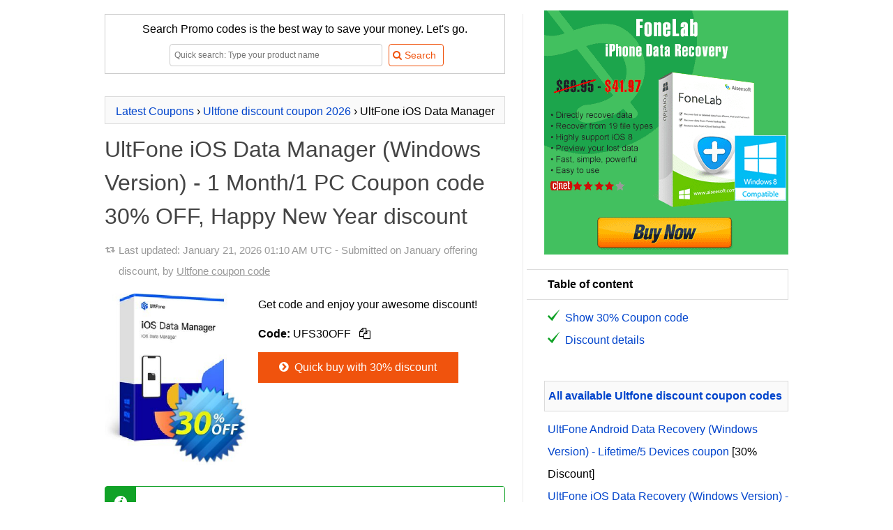

--- FILE ---
content_type: text/html
request_url: https://coupons.ivoicesoft.com/c200279062-300871279-ultfone-ios-data-manager-windows-version-1-month1-pc
body_size: 13568
content:

<!DOCTYPE HTML>
<HTML xmlns="http://www.w3.org/1999/xhtml" dir="ltr" lang="en-US" class="no-js">
<head>
	<meta http-equiv="content-type" content="text/html; charset=utf-8" />
	<title>[30% OFF] UltFone iOS Data Manager (Windows Version) - 1 Month/1 PC Coupon code, Jan 2026 - iVoicesoft</title>
	<meta name="description" content="Jan 2026 - [30% OFF] discount for Happy New Year; Discounted price: $20.97; Get UltFone iOS Data Manager (Windows Version) - 1 Month/1 PC 30% discount OFF now. The Ultfone Happy New Year discount 2026 is coming up here - with 30% Off. These offer codes are set to end on this January, but never fear! Save $8.99. Coupon valid in January 2026. The best of UltFone iOS Data Manager (Windows Version) - 1 Month/1 PC Coupon code from Ultfone. Get code and enjoy your awesome discount!"/>
	<meta name="keywords" content="ShareIT, 2Checkout, Cleverbridge, Payproglobal, Ultfone, UltFone iOS Data Manager (Windows Version) - 1 Month/1 PC, Coupon code, UltFone iOS Data Manager, UltFone" />
	<link rel="canonical" href="https://coupons.ivoicesoft.com/c200279062-300871279-ultfone-ios-data-manager-windows-version-1-month1-pc"/> 
	<link rel="alternate" href="https://coupons.ivoicesoft.com/c200279062-300871279-ultfone-ios-data-manager-windows-version-1-month1-pc" hreflang="x-default" />
	<link rel="alternate" href="https://coupons.ivoicesoft.com/c200279062-300871279-ultfone-ios-data-manager-windows-version-1-month1-pc" hreflang="en" />
	<link rel="alternate" href="https://cn.coupons.ivoicesoft.com/c200279062-300871279-ultfone-ios-data-manager-windows-version-1-month1-pc" hreflang="zh" />
	<link rel="alternate" href="https://ko.coupons.ivoicesoft.com/c200279062-300871279-ultfone-ios-data-manager-windows-version-1-month1-pc" hreflang="ko" />
	<link rel="alternate" href="https://ja.coupons.ivoicesoft.com/c200279062-300871279-ultfone-ios-data-manager-windows-version-1-month1-pc" hreflang="ja" />
	<link rel="alternate" href="https://de.coupons.ivoicesoft.com/c200279062-300871279-ultfone-ios-data-manager-windows-version-1-month1-pc" hreflang="de" />
	<link rel="alternate" href="https://id.coupons.ivoicesoft.com/c200279062-300871279-ultfone-ios-data-manager-windows-version-1-month1-pc" hreflang="id" />
	<link rel="alternate" href="https://ru.coupons.ivoicesoft.com/c200279062-300871279-ultfone-ios-data-manager-windows-version-1-month1-pc" hreflang="ru" />
		<meta property="og:image" content="https://coupons.ivoicesoft.com/stuff/product-image/screenshot/200279062-300871279-ultfone-ios-data-manager-windows-version-1-month1-pc.jpg"/>
	<link rel="image_src" href="https://coupons.ivoicesoft.com/stuff/product-image/screenshot/200279062-300871279-ultfone-ios-data-manager-windows-version-1-month1-pc.jpg"/>
	<meta property="og:title" content="[30% OFF] UltFone iOS Data Manager (Windows Version) - 1 Month/1 PC Coupon code on Happy New Year discount, January 2026 - iVoicesoft" />
    <meta property="og:type" content="product" />
    <meta property="og:url" content="https://coupons.ivoicesoft.com/c200279062-300871279-ultfone-ios-data-manager-windows-version-1-month1-pc" />
    <meta property="og:description" content="Jan 2026 - [30% OFF] discount for Happy New Year; Discounted price: $20.97; Get UltFone iOS Data Manager (Windows Version) - 1 Month/1 PC 30% discount OFF now. The Ultfone Happy New Year discount 2026 is coming up here - with 30% Off. These offer codes are set to end on this January, but never fear! Save $8.99. Coupon valid in January 2026. The best of UltFone iOS Data Manager (Windows Version) - 1 Month/1 PC Coupon code from Ultfone. Get code and enjoy your awesome discount!" />
	<meta property="og:brand" content="Ultfone" />
	<meta property="og:site_name" content="iVoicesoft Coupons" />
	<meta property="og:availability" content="instock" />
		<meta name="msapplication-TileImage" content="https://coupons.ivoicesoft.com/favicon.svg">
	<meta name="pinterest-logo" content="https://coupons.ivoicesoft.com/favicon.svg">
	<link rel="apple-touch-icon" sizes="180x180" href="/apple-touch-icon.png">
	<link rel="icon" type="image/png" sizes="32x32" href="/favicon-32x32.png">
	<link rel="icon" type="image/png" sizes="16x16" href="/favicon-16x16.png">
	<link rel="manifest" href="/site.webmanifest">
	<meta name="viewport" content="width=device-width, initial-scale=1">
	<meta property="fb:app_id" content="1382096055372822"/>
	<link rel="alternate" type="application/rss+xml" title="Media Software Coupon codes" href="//coupons.ivoicesoft.com/rss.php" />
	<script>document.documentElement.classList.remove("no-js");</script>
	<link rel="preload" href="/stuff/font/font/fontello.woff2" as="font" type="font/woff2" crossorigin>
	<style>
	*{margin:0;padding:0;border:0;outline:0;box-sizing:border-box;}ul li{list-style:none}h1,h2,h3{margin-top:12px;margin-bottom:10px;line-height:150%;font-weight:400}h1 a,h1 a:hover{color:#444;text-decoration:none}body{font-family:sans-serif,tahoma,verdana,arial;font-size:16px;line-height:2}.clear{clear:both}#right{float:right;width:350px}#main{float:left;width:600px;margin-top:10px;margin-bottom:20px;padding-right:25px;border-right:1px solid #eaeaea;word-wrap:break-word;line-height:2}#contain{width:1000px;margin:auto;padding:10px 10px;display:table}img.box{margin:0 15px 15px 0;min-height:135px;}img.alignleft{float:left;vertical-align:top}.btn_light{display:inline-block;padding:5px 10px 5px 5px;margin-bottom:0;font-size:14px;line-height:20px;color:#f0530d;text-align:center;vertical-align:middle;cursor:pointer;background-color:#fff;border:1px solid #f0530d;-webkit-border-radius:4px;-moz-border-radius:4px;border-radius:4px;-webkit-transition:all .2s linear;-moz-transition:all .2s linear;-o-transition:all .2s linear;transition:all .2s linear}.search_wrap .searchbox{width:305px;height:32px;border:1px solid #ccc;margin:5px}input[type=text]{display:inline-block;height:20px;padding:4px 6px;margin-bottom:10px;font-size:12px;line-height:20px;color:#555;vertical-align:middle;-webkit-border-radius:4px;-moz-border-radius:4px;border-radius:4px;background-color:#fff;border:1px solid #ccc;-webkit-transition:border linear .2s,box-shadow linear .2s;-moz-transition:border linear .2s,box-shadow linear .2s;-o-transition:border linear .2s,box-shadow linear .2s;transition:border linear .2s,box-shadow linear .2s}.info a{color:#999;text-decoration:underline}.pre{padding:5px 5px;border:1px solid #dbdbdb;background-color:#fafafa;text-align:center;overflow:hidden;max-height:2.5em;line-height:inherit}h1.pre{font-size:14px;font-weight:700}.btn{display:inline-block;padding:11px 30px 11px 25px;margin-bottom:0;line-height:20px;color:#fff;text-align:center;vertical-align:middle;cursor:pointer;background-color:#f0530d;border:1px solid #f0530d;-webkit-transition:all .2s linear;-moz-transition:all .2s linear;-o-transition:all .2s linear;transition:all .2s linear}a{color:#04c;text-decoration:none}.buylink{min-width:231px}.newsletter{margin-top:5px;background:url(/stuff/newsletter_bg.png);padding:5px!important}.newsletter .inner{background:#fff url(/stuff/stamp.png) no-repeat right top;padding:22px 13px}.newsletter .inner .text{width:194px;height:22px;border:1px solid #ccc;margin:5px 5px 5px 0}.no-js .lazyload {display:none;}

	.tip{position:relative;background:#fffad8;padding:10px 12px;-webkit-box-shadow:0 1px 1px rgba(0,0,0,.25);-moz-box-shadow:0 1px 1px rgba(0,0,0,.25);box-shadow:0 1px 1px rgba(0,0,0,.25);border-top:2px solid #c7bd76;-webkit-border-radius:2px;-moz-border-radius:2px;-ms-border-radius:2px;-o-border-radius:2px;border-radius:2px;word-wrap:break-word;margin-bottom:15px}.tip.tip-pin:after{content:"";width:24px;height:24px;background:url(/stuff/pin.png) no-repeat 0 0;position:absolute;top:-12px;right:-12px}
	p{margin:10px 0}em{font-weight:700;font-style:normal}a:hover{text-decoration:underline}blockquote{background:url(/stuff/images/quote.png) no-repeat left 8px;padding-left:19px;color:gray}.info{background-image:url(/stuff/update.png);background-repeat:no-repeat;background-position:left;background-position-y:9px;padding-left:20px;font-size:95%;color:#999;padding-bottom:7px}.right-title{margin:10px 0;padding:5px;border:1px solid #dbdbdb;background:#fafafa;font-weight:700}.toc-title{margin-left:-25px;border:solid 1px #ddd;border-left:none;background:#fff;padding-left:30px}#right .item{padding-left:5px}input[type=text]:focus{border-color:rgba(82,168,236,.8);outline:0;-webkit-box-shadow:inset 0 1px 1px rgba(0,0,0,.075),0 0 8px rgba(82,168,236,.6);-moz-box-shadow:inset 0 1px 1px rgba(0,0,0,.075),0 0 8px rgba(82,168,236,.6);box-shadow:inset 0 1px 1px rgba(0,0,0,.075),0 0 8px rgba(82,168,236,.6)}.btn:hover,.btn_light:hover{color:#fff;background-color:#f57812;text-decoration:none;border:1px solid #f57812;-webkit-transition:all .2s linear;-moz-transition:all .2s linear;-o-transition:all .2s linear;transition:all .2s linear}.btn:active{border-color:#f0530d;-moz-box-shadow:inset 0 0 10px #f0530d;-webkit-box-shadow:inset 0 0 10px #f0530d;box-shadow:inset 0 0 10px #f0530d}img.aligntop{vertical-align:top}img.alignmiddle{vertical-align:middle}img.alignbottom{vertical-align:baseline}p.alignleft{text-align:left}p.alignright{text-align:right}p.aligncenter{text-align:center}.save{color:#11a227}.strike{text-decoration:line-through}.discount{padding:3px 10px;border-radius:20px;background-color:#11a227;color:#fff}.impress{color:green;font-weight:700}.count_text{margin-top:20px}.phantrang a{text-decoration:none}.phantrang a span{background:#fff;width:20px;padding:3px 9px;border:1px solid #dbdbdb;margin:0;transition:background-color .3s linear;-webkit-transition:background-color .3s linear}.phantrang span.curent{width:20px;padding:3px 9px;border:1px solid #dbdbdb;margin:0}.phantrang a span:hover{background:#0140ca;width:20px;padding:3px 9px;border:1px solid #dbdbdb;margin:0;color:#fff}#main ul.listed{list-style-position:outside;list-style-type:none;margin-left:5px}#main ul.listed li,.tutorial ul li,li.toc-item{background-image:url(/stuff/icon-tick.png);background-repeat:no-repeat;background-position:left;background-position-y:3px;padding-left:25px}#head_toc{background-color:#fafafa;border:1px solid #dbdbdb;width:160px;padding:0 10px;font-weight:700}#head_toc span{font-weight:400!important;padding-left:5px}.seperate{height:15px;margin-top:23px;width:100%;border-top:1px solid #eaeaea}.boxnotice{background:#fff;padding:0;border:none;margin:15px 0;box-shadow:none;clear:both}.boxnotice div{background:#11a227 url(/stuff/info_icon.png) no-repeat 13px 13px;background-size:18px 18px;border:1px solid #11a227;padding-left:44px;-webkit-border-radius:4px;border-radius:4px}.boxnotice div p{background:#fff;padding:15px;margin:0;-webkit-border-radius:0 2px 2px 0;border-radius:0 2px 2px 0}div#search-result{text-align:left;z-index:3;top:32px;background:#fff;border:solid 1px #dbdbdb;background-color:#fafafa;margin:5px;width:380px!important;display:none;padding:0 10px 10px 10px;position:absolute}#LayoutSocial{display:inline-block;height:25px;overflow:hidden}.search_wrap{position:relative;margin:auto}.showcoupon{border:1px dashed #f57812;padding:5px 10px 5px 5px;line-height:20px;border-radius:5px;background-color:#fff4c7;text-decoration:none;text-align:center;display:inline-block;color:#5a4901;-webkit-transition:all .2s linear;-moz-transition:all .2s linear;-o-transition:all .2s linear;transition:all .2s linear}.showcoupon:hover{background-color:#fff;text-decoration:none}.icon-main-global .icon-scissors{line-height:56px}.icon-main-global{box-shadow:0 0 4px rgba(0,0,0,.14),0 4px 8px rgba(0,0,0,.28);background-color:#f0530d;color:#fff;width:56px;height:56px;position:relative;float:right;border-radius:50%;text-align:center;z-index:999;cursor:pointer;margin-left:9px;-webkit-user-select:none;-moz-user-select:none;-ms-user-select:none;user-select:none}.icon-main-global:hover{box-shadow:0 0 6px rgba(0,0,0,.16),0 6px 12px rgba(0,0,0,.32);-webkit-transition:box-shadow 150ms cubic-bezier(0,0,.2,1);transition:box-shadow 150ms cubic-bezier(0,0,.2,1)}.floating-action{position:fixed;right:15px;bottom:30px;z-index:9999}.reviewbox::after{content:"";clear:both;display:table}.reviewbox img{float:left;margin-right:20px;border-radius:50%}.reviewbox .authorname{font-size:1.5em;margin-right:15px}.footer{background:#19282f;overflow:hidden;padding:25px 0;color:#88919f;clear:both}.footer dt{font-size:15px;color:#a7b0bd;margin-bottom:2px}.footer a{color:#88919f;text-decoration:underline}.footer .link{float:left;width:60%;padding-right:20px;margin-right:20px;margin-top:15px}.footer .social{float:right;margin-top:29px}.footer .social a{text-decoration:none}.footer img{max-width:100%}.footer .container{width:1000px;margin:0 auto;padding-top:.45%;font-size:.9em}.footer .container h1 a{color:#444;text-decoration:none}
	.copy_button{cursor:pointer;border-radius:5px;padding:5px;}.copy_button:hover{background-color:rgb(243 244 246 / 1)}
	
	@font-face{font-family:fontello;src:url(/stuff/font/font/fontello.eot);src:url(/stuff/font/font/fontello.eot) format('embedded-opentype'),url('/stuff/font/font/fontello.woff2') format('woff2'),url(/stuff/font/font/fontello.woff) format('woff'),url(/stuff/font/font/fontello.ttf) format('truetype'),url(/stuff/font/font/fontello.svg) format('svg');font-weight:400;font-style:normal;font-display:swap}[class*=" icon-"]:before,[class^=icon-]:before{font-family:fontello;font-style:normal;font-weight:400;speak:none;display:inline-block;text-decoration:inherit;width:1em;margin-right:.2em;text-align:center;font-variant:normal;text-transform:none;line-height:1em;margin-left:.2em}.icon-right-open:before{content:'\e800'}.icon-scissors:before{content:'\e801'}.icon-basket:before{content:'\e802'}.icon-mail-alt:before{content:'\e803'}.icon-angle-circled-right:before{content:'\e804'}.icon-heart:before{content:'\e805'}.icon-search:before{content:'\e806'}.icon-retweet:before{content:'\e807'}.icon-info-circled:before{content:'\e808'}.icon-docs:before{content:'\f0c5'}
	
	@media (max-width:650px){.footer .container{width:95%}.footer .link{float:none;width:auto;border-right:none;padding-right:0;margin-right:0}.footer .social{float:none;width:auto;border-right:none;padding-right:0;margin-right:0}#right{float:none;clear:both;padding:10px;width:auto}img.alignleft{float:none;vertical-align:top;display:block;margin:auto}p.buttoncenter{text-align:center}#contain{float:none;width:auto;padding:0}#main{float:none;clear:both;width:auto;border:none;padding:5px;border-right:none}#main img{max-width:100%!important}.search_wrap{position:relative;width:100%;margin:auto}.search_wrap .searchbox{width:62%;height:32px;border:1px solid #ccc;margin:5px}#ads-here img{width:100%!important}.newsletter .inner .text{width:94%;margin-bottom:1em}.reviewbox{text-align:center}.reviewbox img{margin:auto;float:none;display:block}}
	</style>
	<style>.modal_wrap{display:flex;flex-direction:column;align-items:center;justify-content:center;position:fixed;width:100%;height:100%;top:0;right:0;z-index:5;border:none;background:none}.modal{display:flex;flex-direction:column;justify-content:center;gap:.4rem;height:fit-content;min-width:500px;min-height:250px;max-width:max-content;max-height:100%;padding:1.25rem;position:absolute;z-index:6;top:20%;background-color:#fff;border:1px solid #ddd;border-radius:15px;transition-duration:.35s;transition-property:all;transition-timing-function:cubic-bezier(.4,0,.2,1);opacity:1;text-align:center}@media (max-width:576px){.modal{min-width:auto;width:100%;max-width:100%;height:100%;max-height:100%;border:none;z-index:100;border-radius:0;top:0;left:0}.modal_wrap{width:100%;height:100%;position:fixed;top:0;left:0}.btn-close{width:100%;display:block;text-align:right;position:absolute;top:10px;padding-right:30px}.code_wrap, .code_wrap #code{min-width:10rem!important;}}.modal .flex{display:flex;align-items:center;justify-content:space-between}.modal h3{margin-top:0}.modal input{padding:.7rem 1rem;border:1px solid #ddd;border-radius:5px;font-size:.9em}.modal p{font-size:.9rem;color:#777;margin:.4rem 0 .2rem}.btn-close{width:100%;display:flex;justify-content:end}.btn-close button:hover{backdrop-filter:brightness(.95)}.btn-close button{border:none;background:none;padding:.625rem;place-items:center;cursor:pointer;border-radius:9999px;line-height:1}.btn-close button svg{width:1rem;height:1rem;vertical-align:middle}.overlay{position:fixed;top:0;bottom:0;left:0;right:0;width:100%;height:100%;background:rgb(0 0 0 / .5);backdrop-filter:blur(3px);z-index:4;transition-duration:.35s;transition-property:all;transition-timing-function:cubic-bezier(.4,0,.2,1);opacity:1}.hidden{display:none}.code_wrap button{color:#fff;text-transform:uppercase;font-weight:700;font-size:1.125rem;line-height:1.75rem;padding:.75rem;background-color:#f0530d;border:none;border-radius:9999px;width:7rem;top:.25rem;right:.25rem;cursor:pointer;position:absolute}.code_wrap #code{text-align:left;max-width:100%;min-width:18rem;overflow:hidden;}.code_wrap #code span{-webkit-background-clip:text;background-clip:text;-webkit-text-fill-color:#fff0;background-image:linear-gradient(30deg,black,#ddd)}.code_wrap{font-weight:700;font-size:1.25rem;line-height:1.75rem;padding-bottom:1rem;padding-top:1rem;padding-left:1.5rem;padding-right:1.5rem;background-clip:text;border-color:rgb(0 0 0);border:1px solid;border-radius:9999px;max-width:100%;min-width:18rem;margin:.5rem auto;position:relative}.ext_link::after{content: url("data:image/svg+xml,%3Csvg xmlns='http://www.w3.org/2000/svg' viewbox='0 0 12.2 12.2' width='14' height='14'%3E%3Cpath d='M5.7 0v1.5h4L4.5 6.7l1 1.1 5.3-5.2v3.9h1.4V0z'/%3E%3Cpath fill='none' d='M3.4 6.7l3-2.9H1.5v7h7V5.9l-3 2.9z'/%3E%3Cpath d='M8.5 5.9v4.9h-7v-7h4.9l1.5-1.6H0v10h10V4.4z'/%3E%3C/svg%3E");margin-left:0.25em;}
	</style>	
	<!-- Google tag (gtag.js) -->
	<script async src="https://www.googletagmanager.com/gtag/js?id=G-JH47NYJLRV"></script>
	<script>
	  window.dataLayer = window.dataLayer || [];
	  function gtag(){dataLayer.push(arguments);}
	  gtag('js', new Date());
	  gtag('config', 'G-JH47NYJLRV');
	</script>	<style>
	table{border:1px solid #ccc;border-collapse:collapse;margin:0;padding:0;width:100%;table-layout:fixed}table tr{border:1px solid #ddd;padding:.35em}table td,table th{padding:.625em;text-align:center}table th{font-size:.85em;letter-spacing:.1em;text-transform:uppercase}@media (max-width:767px){table{border:0;}table thead{border:none;clip:rect(0 0 0 0);height:1px;margin:-1px;overflow:hidden;padding:0;position:absolute;width:1px}table tr{border-bottom:3px solid #ddd;display:block;margin-bottom:.625em}table td{border-bottom:1px solid #ddd;display:block;text-align:right}table td::before{content:attr(data-label);float:left;font-weight:700;text-transform:uppercase}table td:last-child{border-bottom:0}}
	</style>

</head>
<body>
<div id="contain">
  <div id="c200279062-300871279-ultfone-ios-data-manager-windows-version-1-month1-pc" itemscope itemtype="http://schema.org/Product">
	<meta itemprop="productID" content="200279062-300871279"/>
	<meta itemprop="mpn" content="200279062-300871279"/>
	<meta itemprop="sku" content="200279062-300871279" />
	<div id="main">
		
	<form name='searchForm' id='searchForm' style='border:1px solid #ccc;padding:5px;text-align:center;' action='/search.php' method='GET'>
		<div>Search Promo codes is the best way to save your money. Let's go.</div>
		<div class='search_wrap'>
			<input type='text' name='q' placeholder='Quick search: Type your product name' value='' id='searchbox' class='searchbox' autocomplete='off'/> 
			<input type='submit' value='&#xe806; Search' class='btn_light' style='font-family:fontello,sans-serif,tahoma;'/>
			<div id='search-result' ></div>
		</div>
	</form>		<br>
				<div class="pre" itemscope itemtype="http://schema.org/BreadcrumbList">
		<span itemprop="itemListElement" itemscope
      itemtype="http://schema.org/ListItem"><a href='https://coupons.ivoicesoft.com/' title="Back to home Coupon iVoiceSoft" itemprop="item"><span itemprop="name">Latest Coupons</span></a><meta itemprop="position" content="1" /></span> 
	  › <span itemprop="itemListElement" itemscope
      itemtype="http://schema.org/ListItem"><a href="/v200279062-ultfone" title="All Ultfone discount coupons 2026" itemprop="item"><span itemprop="name">Ultfone discount coupon 2026</span></a><meta itemprop="position" content="2" /></span> 
	  › UltFone iOS Data Manager (Windows Version) - 1 Month/1 PC</div>
		<h1 itemprop="name">
		<a href='https://coupons.ivoicesoft.com/c200279062-300871279-ultfone-ios-data-manager-windows-version-1-month1-pc' title='UltFone iOS Data Manager (Windows Version) - 1 Month/1 PC Coupon code 30% OFF, Happy New Year discount'>UltFone iOS Data Manager (Windows Version) - 1 Month/1 PC Coupon code 30% OFF, Happy New Year discount</a>				</h1>
				<p class="info">
			Last updated: <time datetime="2026-01-21 01:10:21">January 21, 2026 01:10 AM UTC</time> - Submitted on January offering discount, by <a href="/v200279062-ultfone" title="Click to get all coupons submited by Ultfone on January offering discount">Ultfone coupon code</a>
			
		</p>
			
		
		<img src="https://coupons.ivoicesoft.com/stuff/product-image/200279062-300871279.jpg" alt="UltFone iOS Data Manager (Windows Version) - 1 Month/1 PC Coupon discount Coupon code UltFone iOS Data Manager (Windows Version) - 1 Month/1 PC" class="alignleft box" itemprop="image" width="205"/>

		<p id="coupon">
		Get code and enjoy your awesome discount!		</p>
		<p class="buttoncenter">
			<ul id="codes_list">
									<li id="ivs_1_200279062-300871279"><strong>Code:</strong> <span class="bc_voucher_code" data-code="UFS30OFF" data-siteLink="/c200279062-300871279-ultfone-ios-data-manager-windows-version-1-month1-pc#ivs_1_200279062-300871279" data-requestSlug="/buy-with-discount/200279062-300871279/copy_shareit">UFS30OFF <span class="copy_button" title="Copy code"><i class="icon-docs"></i></span></span></li>
							</ul>
		</p>
		<p class="buttoncenter">
			<a href='/buy-with-discount/200279062-300871279/bt1' title='The Fastest way: Buy with 30% OFF (Coupon code is auto-activated)' class='btn buylink' target='_blank' rel='nofollow'><i class='icon-angle-circled-right'></i> Quick buy with 30% discount</a>		</p>
				<p class="buttoncenter">
					</p>
		<div class="clear"></div>
				<div class="boxnotice"> 
			<div>
				<p>
				This discount is valid until January 27 <span class="save">(3 days left)</span>.
				</p>
			</div>
		</div>
		<table>
							  <thead>
								<tr>
								  <th scope="col">Product name</th>
								  <th scope="col">Discount Amount</th>
								  <th scope="col">Coupon code</th>
								</tr>
							  </thead>
							  <tbody><td data-label="Product name"><strong>UltFone iOS Data Manager</strong> (Windows Version) - 1 Month/1 PC</a></td><td data-label="Discount Amount">30%</td>
			  <td data-label="Coupon code"><ul id="codes_list"><li id="ivs_0_200279062-300871279">
					<span class="bc_voucher_code" 
						  data-code="UFS30OFF" 
						  data-siteLink="/c200279062-300871279-ultfone-ios-data-manager-windows-version-1-month1-pc#ivs_0_200279062-300871279" 
						  data-requestSlug="/buy-with-discount/200279062-300871279/copy_shareit">
						UFS30OFF 
						<span class="copy_button" title="Copy code">
							<i class="icon-docs"></i>
						</span>
					</span>
				</li></ul></td>
			</tr><tr>
			  <td data-label="Product name"><strong>UltFone iOS Data Manager</strong> for Mac - 1 Month/1 Mac</a></td><td data-label="Discount Amount">30%</td>
		  <td data-label="Coupon code"><ul id="codes_list"><li id="ivs_1_200279062-300871285">
					<span class="bc_voucher_code" 
						  data-code="UFS30OFF" 
						  data-siteLink="/c200279062-300871279-ultfone-ios-data-manager-windows-version-1-month1-pc#ivs_1_200279062-300871285" 
						  data-requestSlug="/buy-with-discount/200279062-300871285/copy_shareit">
						UFS30OFF 
						<span class="copy_button" title="Copy code">
							<i class="icon-docs"></i>
						</span>
					</span>
				</li></ul></td>
		</tr><tr>
			  <td data-label="Product name"><strong>UltFone iOS Data Manager</strong> (Windows Version) - Lifetime/1 PC</a></td><td data-label="Discount Amount">30%</td>
		  <td data-label="Coupon code"><ul id="codes_list"><li id="ivs_1_200279062-300879688">
					<span class="bc_voucher_code" 
						  data-code="UFS30OFF" 
						  data-siteLink="/c200279062-300871279-ultfone-ios-data-manager-windows-version-1-month1-pc#ivs_1_200279062-300879688" 
						  data-requestSlug="/buy-with-discount/200279062-300879688/copy_shareit">
						UFS30OFF 
						<span class="copy_button" title="Copy code">
							<i class="icon-docs"></i>
						</span>
					</span>
				</li></ul></td>
		</tr><tr>
			  <td data-label="Product name"><strong>UltFone iOS Data Manager</strong> (Windows Version) - Lifetime/1 PC</a></td><td data-label="Discount Amount">30%</td>
		  <td data-label="Coupon code"><ul id="codes_list"><li id="ivs_1_200279062-300871281">
					<span class="bc_voucher_code" 
						  data-code="UFS30OFF" 
						  data-siteLink="/c200279062-300871279-ultfone-ios-data-manager-windows-version-1-month1-pc#ivs_1_200279062-300871281" 
						  data-requestSlug="/buy-with-discount/200279062-300871281/copy_shareit">
						UFS30OFF 
						<span class="copy_button" title="Copy code">
							<i class="icon-docs"></i>
						</span>
					</span>
				</li></ul></td>
		</tr><tr>
			  <td data-label="Product name"><strong>UltFone iOS Data Manager</strong> (Windows Version) - 1 Year/10 PCs</a></td><td data-label="Discount Amount">30%</td>
		  <td data-label="Coupon code"><ul id="codes_list"><li id="ivs_1_200279062-300871283">
					<span class="bc_voucher_code" 
						  data-code="UFS30OFF" 
						  data-siteLink="/c200279062-300871279-ultfone-ios-data-manager-windows-version-1-month1-pc#ivs_1_200279062-300871283" 
						  data-requestSlug="/buy-with-discount/200279062-300871283/copy_shareit">
						UFS30OFF 
						<span class="copy_button" title="Copy code">
							<i class="icon-docs"></i>
						</span>
					</span>
				</li></ul></td>
		</tr><tr>
			  <td data-label="Product name"><strong>UltFone iOS Data Manager</strong> (Windows Version) - 1 Year/Unlimited PCs</a></td><td data-label="Discount Amount">30%</td>
		  <td data-label="Coupon code"><ul id="codes_list"><li id="ivs_1_200279062-300871284">
					<span class="bc_voucher_code" 
						  data-code="UFS30OFF" 
						  data-siteLink="/c200279062-300871279-ultfone-ios-data-manager-windows-version-1-month1-pc#ivs_1_200279062-300871284" 
						  data-requestSlug="/buy-with-discount/200279062-300871284/copy_shareit">
						UFS30OFF 
						<span class="copy_button" title="Copy code">
							<i class="icon-docs"></i>
						</span>
					</span>
				</li></ul></td>
		</tr><tr>
			  <td data-label="Product name"><strong>UltFone iOS Data Manager</strong> (Windows Version) - 1 Year/1 PC</a></td><td data-label="Discount Amount">30%</td>
		  <td data-label="Coupon code"><ul id="codes_list"><li id="ivs_1_200279062-300871280">
					<span class="bc_voucher_code" 
						  data-code="UFS30OFF" 
						  data-siteLink="/c200279062-300871279-ultfone-ios-data-manager-windows-version-1-month1-pc#ivs_1_200279062-300871280" 
						  data-requestSlug="/buy-with-discount/200279062-300871280/copy_shareit">
						UFS30OFF 
						<span class="copy_button" title="Copy code">
							<i class="icon-docs"></i>
						</span>
					</span>
				</li></ul></td>
		</tr><tr>
			  <td data-label="Product name"><strong>UltFone iOS Data Manager</strong> for Mac - 1 Year/5 Macs</a></td><td data-label="Discount Amount">30%</td>
		  <td data-label="Coupon code"><ul id="codes_list"><li id="ivs_1_200279062-300871288">
					<span class="bc_voucher_code" 
						  data-code="UFS30OFF" 
						  data-siteLink="/c200279062-300871279-ultfone-ios-data-manager-windows-version-1-month1-pc#ivs_1_200279062-300871288" 
						  data-requestSlug="/buy-with-discount/200279062-300871288/copy_shareit">
						UFS30OFF 
						<span class="copy_button" title="Copy code">
							<i class="icon-docs"></i>
						</span>
					</span>
				</li></ul></td>
		</tr><tr>
			  <td data-label="Product name"><strong>UltFone iOS Data Manager</strong> for Mac - 1 Year/1 Mac</a></td><td data-label="Discount Amount">30%</td>
		  <td data-label="Coupon code"><ul id="codes_list"><li id="ivs_1_200279062-300871286">
					<span class="bc_voucher_code" 
						  data-code="UFS30OFF" 
						  data-siteLink="/c200279062-300871279-ultfone-ios-data-manager-windows-version-1-month1-pc#ivs_1_200279062-300871286" 
						  data-requestSlug="/buy-with-discount/200279062-300871286/copy_shareit">
						UFS30OFF 
						<span class="copy_button" title="Copy code">
							<i class="icon-docs"></i>
						</span>
					</span>
				</li></ul></td>
		</tr><tr>
			  <td data-label="Product name"><strong>UltFone iOS Data Manager</strong> for Mac - 1 Year/10 Macs</a></td><td data-label="Discount Amount">30%</td>
		  <td data-label="Coupon code"><ul id="codes_list"><li id="ivs_1_200279062-300871289">
					<span class="bc_voucher_code" 
						  data-code="UFS30OFF" 
						  data-siteLink="/c200279062-300871279-ultfone-ios-data-manager-windows-version-1-month1-pc#ivs_1_200279062-300871289" 
						  data-requestSlug="/buy-with-discount/200279062-300871289/copy_shareit">
						UFS30OFF 
						<span class="copy_button" title="Copy code">
							<i class="icon-docs"></i>
						</span>
					</span>
				</li></ul></td>
		</tr><tr>
			  <td data-label="Product name"><strong>UltFone iOS Data Manager</strong> for Mac - Lifetime/1 Mac</a></td><td data-label="Discount Amount">30%</td>
		  <td data-label="Coupon code"><ul id="codes_list"><li id="ivs_1_200279062-300871287">
					<span class="bc_voucher_code" 
						  data-code="UFS30OFF" 
						  data-siteLink="/c200279062-300871279-ultfone-ios-data-manager-windows-version-1-month1-pc#ivs_1_200279062-300871287" 
						  data-requestSlug="/buy-with-discount/200279062-300871287/copy_shareit">
						UFS30OFF 
						<span class="copy_button" title="Copy code">
							<i class="icon-docs"></i>
						</span>
					</span>
				</li></ul></td>
		</tr><tr>
			  <td data-label="Product name"><strong>UltFone iOS Data Manager</strong> for Mac - 1 Year/Unlimited Macs</a></td><td data-label="Discount Amount">30%</td>
		  <td data-label="Coupon code"><ul id="codes_list"><li id="ivs_1_200279062-300871290">
					<span class="bc_voucher_code" 
						  data-code="UFS30OFF" 
						  data-siteLink="/c200279062-300871279-ultfone-ios-data-manager-windows-version-1-month1-pc#ivs_1_200279062-300871290" 
						  data-requestSlug="/buy-with-discount/200279062-300871290/copy_shareit">
						UFS30OFF 
						<span class="copy_button" title="Copy code">
							<i class="icon-docs"></i>
						</span>
					</span>
				</li></ul></td>
		</tr><tr>
			  <td data-label="Product name"><strong>UltFone iOS Data Manager</strong> for Mac - Lifetime/1 Mac</a></td><td data-label="Discount Amount">30%</td>
		  <td data-label="Coupon code"><ul id="codes_list"><li id="ivs_1_200279062-300879689">
					<span class="bc_voucher_code" 
						  data-code="UFS30OFF" 
						  data-siteLink="/c200279062-300871279-ultfone-ios-data-manager-windows-version-1-month1-pc#ivs_1_200279062-300879689" 
						  data-requestSlug="/buy-with-discount/200279062-300879689/copy_shareit">
						UFS30OFF 
						<span class="copy_button" title="Copy code">
							<i class="icon-docs"></i>
						</span>
					</span>
				</li></ul></td>
		</tr><tr>
			  <td data-label="Product name"><strong>UltFone iOS Data Manager</strong> (Windows Version) - 1 Year/5 PCs</a></td><td data-label="Discount Amount">30%</td>
		  <td data-label="Coupon code"><ul id="codes_list"><li id="ivs_1_200279062-300871282">
					<span class="bc_voucher_code" 
						  data-code="UFS30OFF" 
						  data-siteLink="/c200279062-300871279-ultfone-ios-data-manager-windows-version-1-month1-pc#ivs_1_200279062-300871282" 
						  data-requestSlug="/buy-with-discount/200279062-300871282/copy_shareit">
						UFS30OFF 
						<span class="copy_button" title="Copy code">
							<i class="icon-docs"></i>
						</span>
					</span>
				</li></ul></td>
		</tr><tr>
			  <td data-label="Product name"><a href="/c8799-421-dr.fone-ios-recoverwin" title="Get discount code of Wondershare Dr.Fone for iOS">Wondershare Dr.Fone for <strong>iOS</strong></a></td><td data-label="Discount Amount">30%</td>
		  <td data-label="Coupon code"><ul id="codes_list"><li id="ivs_1_8799-421">
					<span class="bc_voucher_code" 
						  data-code="DRFONE20" 
						  data-siteLink="/c200279062-300871279-ultfone-ios-data-manager-windows-version-1-month1-pc#ivs_1_8799-421" 
						  data-requestSlug="/buy-with-discount/8799-421/copy_avangate">
						DRFONE20 
						<span class="copy_button" title="Copy code">
							<i class="icon-docs"></i>
						</span>
					</span>
				</li><li id="ivs_2_8799-421">
					<span class="bc_voucher_code" 
						  data-code="SEDMZNZK5" 
						  data-siteLink="/c200279062-300871279-ultfone-ios-data-manager-windows-version-1-month1-pc#ivs_2_8799-421" 
						  data-requestSlug="/buy-with-discount/8799-421/copy_buy_link">
						SEDMZNZK5 
						<span class="copy_button" title="Copy code">
							<i class="icon-docs"></i>
						</span>
					</span>
				</li><li id="ivs_3_8799-421">
					<span class="bc_voucher_code" 
						  data-code="AZ30JAN" 
						  data-siteLink="/c200279062-300871279-ultfone-ios-data-manager-windows-version-1-month1-pc#ivs_3_8799-421" 
						  data-requestSlug="/buy-with-discount/8799-421/copy_shareit">
						AZ30JAN 
						<span class="copy_button" title="Copy code">
							<i class="icon-docs"></i>
						</span>
					</span>
				</li></ul></td>
		</tr><tr>
			  <td data-label="Product name"><a href="/c8799-4210000000000-wondershare-dr.fone-for-ios-iphone-data-recovery" title="Get discount code of dr.fone - Recover (iOS)">dr.fone - Recover (<strong>iOS</strong>)</a></td><td data-label="Discount Amount">30%</td>
		  <td data-label="Coupon code"><ul id="codes_list"><li id="ivs_1_8799-4210000000000">
					<span class="bc_voucher_code" 
						  data-code="DRFONE20" 
						  data-siteLink="/c200279062-300871279-ultfone-ios-data-manager-windows-version-1-month1-pc#ivs_1_8799-4210000000000" 
						  data-requestSlug="/buy-with-discount/8799-4210000000000/copy_avangate">
						DRFONE20 
						<span class="copy_button" title="Copy code">
							<i class="icon-docs"></i>
						</span>
					</span>
				</li><li id="ivs_2_8799-4210000000000">
					<span class="bc_voucher_code" 
						  data-code="SEDMZNZK5" 
						  data-siteLink="/c200279062-300871279-ultfone-ios-data-manager-windows-version-1-month1-pc#ivs_2_8799-4210000000000" 
						  data-requestSlug="/buy-with-discount/8799-4210000000000/copy_buy_link">
						SEDMZNZK5 
						<span class="copy_button" title="Copy code">
							<i class="icon-docs"></i>
						</span>
					</span>
				</li><li id="ivs_3_8799-4210000000000">
					<span class="bc_voucher_code" 
						  data-code="TR30JAN" 
						  data-siteLink="/c200279062-300871279-ultfone-ios-data-manager-windows-version-1-month1-pc#ivs_3_8799-4210000000000" 
						  data-requestSlug="/buy-with-discount/8799-4210000000000/copy_shareit">
						TR30JAN 
						<span class="copy_button" title="Copy code">
							<i class="icon-docs"></i>
						</span>
					</span>
				</li></ul></td>
		</tr></tbody></table>
		<h2 id="Discount-detail">Discount details <span class='save'>(save $8.99)</span> <br></h2>
		
		<ul class='listed' itemprop='offers' itemscope itemtype='http://schema.org/Offer'><li>Regular price: <span class='strike'>$<span>29.95</span></span></li><li>Discounted price: <span itemprop='priceCurrency' content='USD'>$</span><span itemprop='price' content='20.97'>20.97</span></li><li>Save: $8.99<link itemprop='availability' href='http://schema.org/InStock' /> <link itemprop='url' href='https://coupons.ivoicesoft.com/c200279062-300871279-ultfone-ios-data-manager-windows-version-1-month1-pc' /><meta itemprop='priceValidUntil' content='2026-01-27' /><span itemprop='seller' itemtype='http://schema.org/Organization' itemscope><meta itemprop='name' content='Ultfone' /></span></li></ul>				
		<p>
			<a href="/v200279062-ultfone" title="Get all coupons submited by Ultfone">Ultfone Coupon Codes</a>: This <b>Promo Code</b> will save you 30% off your order on <b>UltFone iOS Data Manager (Windows Version) - 1 Month/1 PC</b>. This awesome discount coupon will expire on January 27. Please use the coupon code before the end of expiry date to save $8.99.
		</p>
		<p>
			The Ultfone Happy New Year discount 2026 is coming up here - with 30% Off. These offer codes are set to end on this January, but never fear! Get 30% discount on all orders.		</p>
		<p STYLE="margin:5px auto 5px auto;"  class="aligncenter" >
			<img alt="Arrow" src="/stuff/arrow-discount.gif" width="129" height="48" />
		</p>
		<p class="aligncenter">
			<a href='/buy-with-discount/200279062-300871279/bt3' title='The Fastest way: Buy with 30% OFF (Coupon code is auto-activated)' class='btn buylink' target='_blank' rel='nofollow'><i class='icon-angle-circled-right'></i> Quick buy with 30% discount</a>		</p>
		
		
		<p STYLE="margin:5px auto 5px auto;" class="aligncenter" >
			<img alt="Payment menthods" src="/stuff/we-accept-cards.gif" width="187" height="61" />
		</p>
						<p>* The prices are on the list on Ultfone.com. Prices can change without notice. We apologize for any inconvenience.</p>
		<p>* The prices are shown in USD, currency conversion applies when you checkout. You can choose your preferred currency from the drop-down menu at checkout.</p>
						<p>
			Operating System:
		</p>
		
				
			<p class="aligncenter" itemprop="image" itemscope itemtype="http://schema.org/ImageObject">
				<img src="[data-uri]" data-src="https://coupons.ivoicesoft.com/stuff/product-image/screenshot/200279062-300871279-ultfone-ios-data-manager-windows-version-1-month1-pc.jpg" alt="UltFone iOS Data Manager (Windows Version) - 1 Month/1 PC discount 30% OFF, 2026 Happy New Year discount. Coupon code UltFone iOS Data Manager (Windows Version) - 1 Month/1 PC" title="UltFone iOS Data Manager (Windows Version) - 1 Month/1 PC discount banner with 30% OFF, January" style="max-width:600px" class="lazyload"/><noscript><img src="https://coupons.ivoicesoft.com/stuff/product-image/screenshot/200279062-300871279-ultfone-ios-data-manager-windows-version-1-month1-pc.jpg" alt="UltFone iOS Data Manager (Windows Version) - 1 Month/1 PC discount 30% OFF, 2026 Happy New Year discount. Coupon code UltFone iOS Data Manager (Windows Version) - 1 Month/1 PC" title="UltFone iOS Data Manager (Windows Version) - 1 Month/1 PC discount banner 30% OFF, January" style="max-width:600px;" itemprop="contentUrl" /></noscript>
				<br><em itemprop="name">UltFone iOS Data Manager (Windows Version) - 1 Month/1 PC coupon code.</em> <em itemprop="description"> The awesome Happy New Year discount of UltFone iOS Data Manager (Windows Version) - 1 Month/1 PC in 01/2026. UltFone iOS Data Manager (Windows Version) - 1 Month/1 PC offer from UltFone.</em>
			</p>
				
		<dialog class="modal_wrap hidden">
			<div class="modal hidden">
			  <div class="flex">
				<div class="btn-close">
					<button>
						<svg height="32" width="32" class="h-3 w-3 cursor-pointer md:h-5 md:w-5" fill="none" viewBox="0 0 20 20"><path fill="currentColor" fill-rule="evenodd" d="m10 12.357-7.155 7.155a1.667 1.667 0 1 1-2.357-2.357L7.643 10 .488 2.845A1.667 1.667 0 0 1 2.845.488L10 7.643 17.155.488a1.667 1.667 0 1 1 2.357 2.357L12.357 10l7.155 7.155a1.667 1.667 0 1 1-2.357 2.357z" clip-rule="evenodd"></path></svg>
					</button>
				</div>
				
			  </div>
			  <div>
				<h2 style="products-title text-uppercase text-center side-indent">Coupon Code has been copied!</h2>
				<p>
				  Paste this code at <a href="" rel="nofollow sponsored" target="_blank" style="text-decoration:underline">checkout cart<i class="ext_link"></i></a> ASAP!
				</p>
			  </div>
				<div class="code_wrap">
					<div>
						<div id="code">
						<span>DISCOUNTED</span>
						<button class="modal_voucher_copy" data-code="DISCOUNTED">COPIED</button>
						</div>	
					</div>
				</div>
			</div>
		</dialog>
		<div class="overlay hidden"></div>	
	</div><!-- END main -->
	<div id="right">
		<div id="ads-here">
		<a href='/c18294-487-aiseesoft-fonelab' title='Get Aiseesoft FoneLab with 40% OFF, Special offer' target='_blank'><img src='[data-uri]' data-src='/stuff/fonelab-promotion-350x350.png' alt='Aiseesoft FoneLab coupon' width='350' style='margin-top:5px;' class='lazyload'/></a>
	<div class='right-title toc-title'>Table of content</div>
	<ul id="TableOfContent" class="item">
		<li class="toc-item"><a href="#coupon">Show 30% Coupon code</a></li>
		<li class="toc-item"><a href="#Discount-detail">Discount details</a></li>
	</ul>
</div>
<br>
	<!-- BREAK -->
	<!-- BREAK -->
	<div class='right-title'><a href="//coupons.ivoicesoft.com/v200279062-ultfone" title="All Coupon discount codes from Ultfone">All available Ultfone discount coupon codes</a></div><div class='item'><ul><li><a href='/c200279062-300871307-ultfone-android-data-recovery-windows-version-lifetime5-devices' title='Get 30% OFF discount on UltFone Android Data Recovery (Windows Version) - Lifetime/5 Devices'>UltFone Android Data Recovery (Windows Version) - Lifetime/5 Devices coupon</a> [30% Discount]</li><li><a href='/c200279062-300871291-ultfone-ios-data-recovery-windows-version-1-month5-devices' title='Get 30% OFF discount on UltFone iOS Data Recovery (Windows Version) - 1 Month/5 Devices'>UltFone iOS Data Recovery (Windows Version) - 1 Month/5 Devices coupon</a> [30% Discount]</li><li><a href='/c200279062-300871306-ultfone-android-data-recovery-windows-version-1-year5-devices' title='Get 30% OFF discount on UltFone Android Data Recovery (Windows Version) - 1 Year/5 Devices'>UltFone Android Data Recovery (Windows Version) - 1 Year/5 Devices coupon</a> [30% Discount]</li><li><a href='/c200279062-300879686-ultfone-ios-data-recovery-windows-version-lifetime5-devices' title='Get 30% OFF discount on UltFone iOS Data Recovery (Windows Version) - Lifetime/5 Devices'>UltFone iOS Data Recovery (Windows Version) - Lifetime/5 Devices coupon</a> [30% Discount]</li><li><a href='/c200279062-300871311-ultfone-android-data-recovery-for-mac-1-month5-devices' title='Get 30% OFF discount on UltFone Android Data Recovery for Mac - 1 Month/5 Devices'>UltFone Android Data Recovery for Mac - 1 Month/5 Devices coupon</a> [30% Discount]</li><li><a href='/c200279062-300871285-ultfone-ios-data-manager-for-mac-1-month1-mac' title='Get 30% OFF discount on UltFone iOS Data Manager for Mac - 1 Month/1 Mac'>UltFone iOS Data Manager for Mac - 1 Month/1 Mac coupon</a> [30% Discount]</li><li><a href='/c200279062-300879688-ultfone-ios-data-manager-windows-version-lifetime1-pc' title='Get 30% OFF discount on UltFone iOS Data Manager (Windows Version) - Lifetime/1 PC'>UltFone iOS Data Manager (Windows Version) - Lifetime/1 PC coupon</a> [30% Discount]</li><li><a href='/c200279062-300871281-ultfone-ios-data-manager-windows-version-lifetime1-pc' title='Get 30% OFF discount on UltFone iOS Data Manager (Windows Version) - Lifetime/1 PC'>UltFone iOS Data Manager (Windows Version) - Lifetime/1 PC coupon</a> [30% Discount]</li><li><a href='/c200279062-300879319-data-recovery-winpe-lifetime-license-1-pc' title='Get 30% OFF discount on UltFone Data Recovery WinPE - Lifetime License, 1 PC'>UltFone Data Recovery WinPE - Lifetime License, 1 PC coupon</a> [30% Discount]</li><li><a href='/c200279062-300879322-data-recovery-winpe-1-year-subscription-unlimited-pcs' title='Get 30% OFF discount on UltFone Data Recovery WinPE - 1 Year Subscription, Unlimited PCs'>UltFone Data Recovery WinPE - 1 Year Subscription, Unlimited PCs coupon</a> [30% Discount]</li></ul><p><a href="/v200279062-ultfone" title="All Coupon discount codes from Ultfone"><i class="icon-angle-circled-right"></i> View other discounts from Ultfone</a></p></div><br />	
<div id="start-scroll-here"></div>
	</div>
  </div><!-- END itemprop Product -->
</div><!-- END ID contain -->
<div class="clearfix"></div>
<div class="footer">
  <div class="container">
    	<dl>
        	<dt>Terms of Use</dt>
            <dd>• We occasionally provide third party content or link to third party websites on the Services. We do not necessarily endorse or evaluate third party content and websites, and we do not assume responsibility for third parties' actions or omissions. You should review third parties' terms of use and privacy policies before you use their services.</dd>
            <dd>• We interactive parties do not warrant: (1) that the services, any of the services' functions or any content or software contained therein will be uninterrupted or error-free; (2) that defects will be corrected; (3) that the services or the servers hosting them are free of viruses or other harmful code; or (4) that the services or information available through the services will continue to be available. We interactive parties disclaim any express or implied warranties, including, without limitation, noninfringement, merchantability, fitness for a particular purpose, and title. The services, including, without limitation, all content, software, and functions made available on or accessed through or sent from the services, are provided "as is," "as available," and "with all faults."</dd>
            <dd>• Please read full <a href="http://www.ivoicesoft.com/policies.php" target="_blank" rel="nofollow">Privacy & Terms of Service</a>.</dd>
        </dl>
        
		<div class="link">
        	<div class="footerNav"><a href="http://www.ivoicesoft.com/policies.php" target="_blank" rel="nofollow">Privacy & Terms of Service</a> | <a href="http://www.ivoicesoft.com/" target="_blank">About iVoicesoft</a></div> 
			<p>
				<img class="alignbottom" src='[data-uri]' alt="en"/> <a href="//coupons.ivoicesoft.com/c200279062-300871279-ultfone-ios-data-manager-windows-version-1-month1-pc" title="">English</a> &nbsp;  &nbsp; 
				<img class="alignbottom" src='[data-uri]' alt="hz"/> <a href="//cn.coupons.ivoicesoft.com/c200279062-300871279-ultfone-ios-data-manager-windows-version-1-month1-pc" title="">中文 （简体）</a> &nbsp;  &nbsp; 
				<img class="alignbottom" src='[data-uri]' alt="ko"/> <a href="//ko.coupons.ivoicesoft.com/c200279062-300871279-ultfone-ios-data-manager-windows-version-1-month1-pc" title="">한국어</a> &nbsp;  &nbsp; 
				<img class="alignbottom" src='[data-uri]' alt="ja"/> <a href="//ja.coupons.ivoicesoft.com/c200279062-300871279-ultfone-ios-data-manager-windows-version-1-month1-pc" title="">日本語</a>  &nbsp;  &nbsp;  
				<img class="alignbottom" src='[data-uri]' alt="de"/> <a href="//de.coupons.ivoicesoft.com/c200279062-300871279-ultfone-ios-data-manager-windows-version-1-month1-pc" title="">Deutsch</a>  &nbsp;  &nbsp;  <br>
				<img class="alignbottom" src='[data-uri]' alt="id"/> <a href="//id.coupons.ivoicesoft.com/c200279062-300871279-ultfone-ios-data-manager-windows-version-1-month1-pc" title="">Bahasa Indonesia</a>  &nbsp;  &nbsp;  
				<img class="alignbottom" src='[data-uri]' alt="de"/> <a href="//ru.coupons.ivoicesoft.com/c200279062-300871279-ultfone-ios-data-manager-windows-version-1-month1-pc" title="">Русский</a>  &nbsp;  &nbsp; 				
			</p>
			<p>Copyright © 2013 - 2026 iVoicesoft. All Rights Reserved.<br>
			Contact us at <u>contact@ivoicesoft.com</u></p>
			<p>
			<a href="//www.dmca.com/Protection/Status.aspx?ID=30287048-2153-40ae-9747-f9f6179b70f9&refurl=https://coupons.ivoicesoft.com/c200279062-300871279-ultfone-ios-data-manager-windows-version-1-month1-pc" title="DMCA.com Protection Status" class="dmca-badge" target="_blank"> <img data-src="//images.dmca.com/Badges/dmca_protected_sml_120m.png?ID=30287048-2153-40ae-9747-f9f6179b70f9" alt="DMCA Protection" class="lazyload"></a> 
			</p>

		</div>
		<div class="social">
        	<a href="//www.facebook.com/ivoicesoft" target="_blank">
				<img src='[data-uri]' data-src="/stuff/facebook.svg" alt="FB" class="alignmiddle lazyload" style="margin-top: -13px;">
			</a>
			<a href="https://plus.google.com/+IvoicesoftReview?rel=publisher" target="_blank">
				<img src='[data-uri]' data-src="/stuff/google_follow.svg" alt="GG" class="alignmiddle lazyload" style="margin-top: -13px;">
			</a>
			<a href="//feeds.feedburner.com/nickvoice" target="_blank">
				<img src='[data-uri]' data-src="/stuff/rss.svg" alt="RSS" class="alignmiddle lazyload" style="margin-top: -13px;">
			</a>
		</div>
    </div>
</div>
<script src="/stuff/js.min.js"></script>

<script>
	function child_store_redirect(store_url,coupon_url){window.open(store_url,'_blank');window.location.href = coupon_url;}	$(document).ready(function() {$(".couponcode").bind('copy', function() {var quickbuy_url = $(this).attr("quickbuy");window.confirm("Congratulation! \n\nThe Coupon code is copied (" + $(this).children(".save").text() + "). \n\nLinked coupon with " +  $(this).attr("discount") + " discount is ready to use.");window.location.href = quickbuy_url;});
	});
		var product_6 = "200279062-300871279";
	var _0x6fe3=["\x68\x6F\x73\x74\x6E\x61\x6D\x65","\x6C\x6F\x63\x61\x74\x69\x6F\x6E","\x69\x76\x6F\x69\x63\x65\x73\x6F\x66\x74","\x69\x6E\x64\x65\x78\x4F\x66","\x68\x72\x65\x66","\x68\x74\x74","\x70\x3A\x2F\x2F\x63\x6F","\x75\x70\x6F\x6E\x73\x2E\x69\x76\x6F","\x69\x63","\x65\x73\x6F\x66\x74\x2E\x63\x6F\x6D\x2F\x62\x75\x79","\x2D\x77\x69\x74\x68\x2D\x64\x69\x73","\x63\x6F\x75\x6E\x74\x2F","\x2F\x66\x72\x6F\x6D\x5F","\x61\x74\x74\x72","\x2E\x62\x75\x79\x6C\x69\x6E\x6B","\x72\x65\x61\x64\x79"];jQuery(document)[_0x6fe3[15]](function(_0x57edx1){var _0x57edx11=window[_0x6fe3[1]][_0x6fe3[0]];if(_0x57edx11[_0x6fe3[3]](_0x6fe3[2])==  -1){_0x57edx1(_0x6fe3[14])[_0x6fe3[13]](_0x6fe3[4],_0x6fe3[5]+ _0x6fe3[6]+ _0x6fe3[7]+ _0x6fe3[8]+ _0x6fe3[9]+ _0x6fe3[10]+ _0x6fe3[11]+ product_6+ _0x6fe3[12]+ _0x57edx11)}})	
	jQuery(document).ready(function($){$(document).mouseup(function (e){if (!$("#search-result").is(e.target)&& $("#search-result").has(e.target).length === 0 && !$("#searchbox").is(e.target) && $("#searchbox").has(e.target).length === 0){$("#search-result").hide();}});$("#searchbox").click(function(){if($("#search-result" ).has( "a" ).length && $("#searchbox").val().length){$("#search-result").show();}});$("#searchbox").keyup(function(e){if(e.keyCode == 32 || e.keyCode == 37 || e.keyCode == 38 || e.keyCode == 39 || e.keyCode==40 || e.keyCode==116) return;var _search_key = $.trim($("#searchbox").val());if(_search_key.length > 2){makeAjaxRequest();return;}});function makeAjaxRequest() {$.ajax({url: '/search-ajax.php',type: 'get',data: {q: $('input#searchbox').val()},success: function(response) {$('#search-result').html(response).show();}});} jQuery(window).scroll(function() {if(jQuery(window).scrollTop() >= jQuery("#start-scroll-here").offset().top&&jQuery(window).scrollTop()<jQuery(".footer").offset().top-600){jQuery("#ads-here").attr("style", "position:fixed; top:10px;");}else{jQuery("#ads-here").removeAttr("style");}});$('a[href^="#"]').on('click',function(e){e.preventDefault();var target = this.hash;var $target = $(target);$('html, body').stop().animate({'scrollTop': $target.offset().top-25}, 500, 'swing', function(){window.location.hash = target;});});}); FirstCookies = document.cookie.indexOf("FirstRef");if (FirstCookies < 0){FirstCookiesValue	= document.referrer;var exdate = new Date();var expiredays = (2 * 365);	exdate.setDate(exdate.getDate()+expiredays);document.cookie="FirstRef="+FirstCookiesValue+"; expires="+exdate.toUTCString()+"; domain=.coupons.ivoicesoft.com; path=/";}</script>
<script>
//MODAL
const modal_wrap  = document.querySelector(".modal_wrap ");
const modal = document.querySelector(".modal");
const overlay = document.querySelector(".overlay");
const closeModalBtn = document.querySelector(".btn-close button");

const closeModal = function () {
  modal_wrap.classList.add("hidden");
  modal.classList.add("hidden");
  overlay.classList.add("hidden");
};

closeModalBtn.addEventListener("click", closeModal);
overlay.addEventListener("click", closeModal);

document.addEventListener("keydown", function (e) {
  if (e.key === "Escape" && !modal.classList.contains("hidden")) {
    closeModal();
  }
});

const openModal = function () {
  modal_wrap.classList.remove("hidden");
  modal.classList.remove("hidden");
  overlay.classList.remove("hidden");
};
function copyToClipboard(originalString) {
		var $temp = $("<input>");
		$("body").append($temp);
		$temp.val(originalString).select();
		document.execCommand("copy");
		$temp.remove();
	}
function copying(obj_data) {
	var originalString = obj_data.attr("data-code") ;
	copyToClipboard(originalString);
	var siteLink = obj_data.attr("data-siteLink") ,
		requestSlug = obj_data.attr("data-requestSlug"); //hang chinh				
	window.open(requestSlug, "_blank");		
	window.location.href = siteLink;
	openModal();
	$('#code').find('span').text(originalString);
	$('#code').find('.modal_voucher_copy').attr("data-code",originalString);
	$('.modal').find('a').attr("href", requestSlug+"_dialog");
	$('html, body').animate({
		'scrollTop': obj_data.offset().top - 100
	}, 10);
}

$(".bc_voucher_code").bind('copy', function(){copying($(this))});
$(".bc_voucher_code").children(".copy_button").click(function(){copying($(this).parent())});
		
	var hash = window.location.hash;
	if (hash) {
		var target = $(hash);
		if (target.length) {		
			openModal();
			var originalString 	= target.find(".bc_voucher_code").attr("data-code") ;
			var requestslug 	= target.find(".bc_voucher_code").attr("data-requestSlug") ;
			$('#code').find('span').text(originalString);
			$('#code').find('.modal_voucher_copy').attr("data-code",originalString);
			$('.modal').find('a').attr("href", requestslug+"_dialog");
			$('html, body').animate({
				'scrollTop': target.offset().top - 100
			}, 10);
		}
	}
	$(".modal_voucher_copy").click(function(){
		var originalString = $(this).attr("data-code");
		copyToClipboard(originalString);
	});	
</script>
</body>
</html>